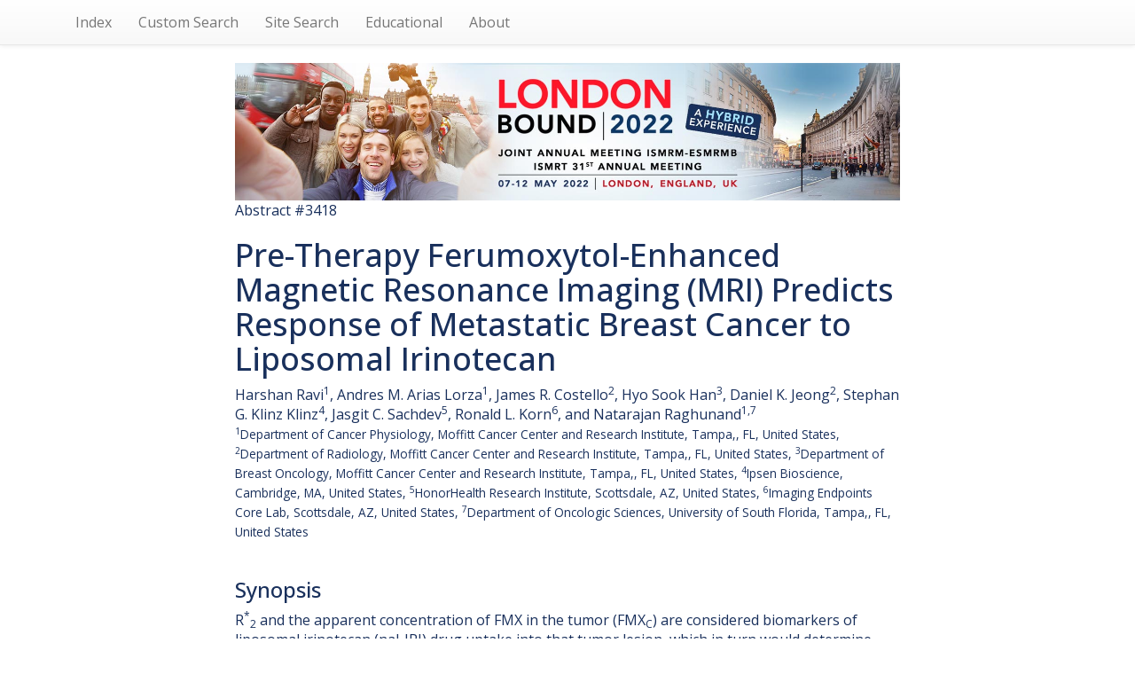

--- FILE ---
content_type: text/html; charset=UTF-8
request_url: https://archive.ismrm.org/2022/3418.html
body_size: 20219
content:
<!DOCTYPE html>
<html lang="en-US">
<head>
<meta charset="utf-8">
<meta http-equiv="Content-Type" content="text/html; charset=utf-8">
<meta name="viewport" content="width=device-width, initial-scale=1, user-scalable=yes">
<meta name="author" content="Nicholas R. Zwart and ISMRM">

		<!-- Google tag (gtag.js) -->
		<script async src="https://www.googletagmanager.com/gtag/js?id=G-CHFGG9EQQB"></script>
		<script>
			window.dataLayer = window.dataLayer || [];
			function gtag(){dataLayer.push(arguments);}
			gtag('js', new Date());
		
			gtag('config', 'G-CHFGG9EQQB');
		</script>

        <!-- jquery 3.1.1 -->
        <script src="/js/jquery.min.js"></script>

        <!-- 3.3.7 compiled and minified CSS -->
        <link rel="stylesheet" href="/css/bootstrap.min.css" integrity="sha384-BVYiiSIFeK1dGmJRAkycuHAHRg32OmUcww7on3RYdg4Va+PmSTsz/K68vbdEjh4u" crossorigin="anonymous">

        <!-- 3.3.7 Optional theme -->
        <link rel="stylesheet" href="/css/bootstrap-theme.min.css" integrity="sha384-rHyoN1iRsVXV4nD0JutlnGaslCJuC7uwjduW9SVrLvRYooPp2bWYgmgJQIXwl/Sp" crossorigin="anonymous">

        <!-- 3.3.7 Latest compiled and minified JavaScript -->
        <script src="/js/bootstrap.min.js" integrity="sha384-Tc5IQib027qvyjSMfHjOMaLkfuWVxZxUPnCJA7l2mCWNIpG9mGCD8wGNIcPD7Txa" crossorigin="anonymous"></script>

        <!-- Word Cloud -->
        <link rel="stylesheet" type="text/css" href="/css/jqcloud.css" />
        <script type="text/javascript" src="/js/jqcloud-1.0.4.min.js"></script>
        <script type="text/javascript">
        var word_list = [

            { text: "distinguishing", weight: 0.9 },

            { text: "mononuclear", weight: 1.8 },

            { text: "delivery", weight: 0.9 },

            { text: "pharmacokinetics", weight: 0.9 },

            { text: "quantification", weight: 2.7 },

            { text: "unnormalized", weight: 0.9 },

            { text: "histogram", weight: 1.8 },

            { text: "liver", weight: 1.8 },

            { text: "power", weight: 2.7 },

            { text: "survival", weight: 0.9 },

            { text: "locations", weight: 0.9 },

            { text: "although", weight: 1.8 },

            { text: "indicates", weight: 0.9 },

            { text: "subject", weight: 0.9 },

            { text: "acceptable", weight: 0.9 },

            { text: "acquiring", weight: 1.8 },

            { text: "optimal", weight: 2.7 },

            { text: "tissue", weight: 3.6 },

            { text: "targeting", weight: 0.9 },

            { text: "normalized", weight: 2.7 },

            { text: "erring", weight: 0.9 },

            { text: "materials", weight: 0.9 },

            { text: "sook", weight: 0.9 },

            { text: "gray", weight: 0.9 },

            { text: "cancer", weight: 14.5 },

            { text: "diagnostic", weight: 1.8 },

            { text: "tube", weight: 5.5 },

            { text: "medicine", weight: 0.9 },

            { text: "continued", weight: 0.9 },

            { text: "phantoms", weight: 1.8 },

            { text: "therapy", weight: 1.8 },

            { text: "system", weight: 1.8 },

            { text: "threshold", weight: 3.6 },

            { text: "labeled", weight: 1.8 },

            { text: "evaluate", weight: 0.9 },

            { text: "panel", weight: 4.5 },

            { text: "clinical", weight: 4.5 },

            { text: "erosion", weight: 3.6 },

            { text: "operating", weight: 0.9 },

            { text: "reproducibility", weight: 4.5 },

            { text: "variation", weight: 0.9 },

            { text: "concentration", weight: 2.7 },

            { text: "vessels", weight: 0.9 },

            { text: "cells", weight: 0.9 },

            { text: "index", weight: 6.4 },

            { text: "transverse", weight: 1.8 },

            { text: "dose", weight: 0.9 },

            { text: "predicting", weight: 1.8 },

            { text: "milliseconds", weight: 0.9 },

            { text: "human", weight: 0.9 },

            { text: "responding", weight: 2.7 },

            { text: "containing", weight: 1.8 },

            { text: "breast", weight: 7.3 },

            { text: "fact", weight: 0.9 },

            { text: "post", weight: 11.8 },

            { text: "slice", weight: 1.8 },

            { text: "activity", weight: 2.7 },

            { text: "primer", weight: 0.9 },

            { text: "tams", weight: 1.8 },

            { text: "turn", weight: 1.8 },

            { text: "abdominal", weight: 1.8 },

            { text: "injection", weight: 1.8 },

            { text: "tissues", weight: 0.9 },

            { text: "translation", weight: 0.9 },

            { text: "presence", weight: 0.9 },

            { text: "drug", weight: 2.7 },

            { text: "encapsulated", weight: 0.9 },

            { text: "phagocyte", weight: 1.8 },

            { text: "acad", weight: 0.9 },

            { text: "lesions", weight: 0.9 },

            { text: "correlation", weight: 0.9 },

            { text: "shrinkage", weight: 0.9 },

            { text: "enhanced", weight: 3.6 },

            { text: "risk", weight: 0.9 },

            { text: "mechanism", weight: 0.9 },

            { text: "otherwise", weight: 0.9 },

            { text: "treat", weight: 0.9 },

            { text: "maps", weight: 1.8 },

            { text: "healthy", weight: 0.9 },

            { text: "surgery", weight: 0.9 },

            { text: "indicate", weight: 1.8 },

            { text: "calibration", weight: 3.6 },

            { text: "representative", weight: 0.9 },

            { text: "investigated", weight: 1.8 },

            { text: "predictive", weight: 2.7 },

            { text: "metastases", weight: 2.7 },

            { text: "response", weight: 10.0 },

            { text: "task", weight: 0.9 },

            { text: "drawn", weight: 1.8 },

            { text: "endpoints", weight: 0.9 },

            { text: "sciences", weight: 0.9 },

            { text: "regimens", weight: 0.9 },

            { text: "apparent", weight: 1.8 },

            { text: "percentile", weight: 8.2 },

            { text: "exhibited", weight: 0.9 },

            { text: "oncologic", weight: 1.8 },

            { text: "highly", weight: 0.9 },

            { text: "solid", weight: 2.7 },

            { text: "content", weight: 0.9 },

            { text: "tumor", weight: 30.0 },

            { text: "table", weight: 3.6 },

            { text: "schema", weight: 0.9 },

            { text: "physiology", weight: 0.9 },

            { text: "james", weight: 0.9 },

            { text: "acknowledgement", weight: 0.9 },

            { text: "patient", weight: 6.4 },

            { text: "measured", weight: 1.8 },

            { text: "patients", weight: 9.1 },

            { text: "radiologist", weight: 1.8 },

            { text: "predictors", weight: 1.8 },

            { text: "preferable", weight: 0.9 },

            { text: "south", weight: 0.9 },

            { text: "discriminating", weight: 1.8 },

            { text: "lesion", weight: 2.7 },

            { text: "tampa", weight: 3.6 },

            { text: "treated", weight: 1.8 },

            { text: "implemented", weight: 1.8 },

            { text: "advanced", weight: 1.8 },

            { text: "dilation", weight: 4.5 },

            { text: "good", weight: 2.7 },

            { text: "uptake", weight: 4.5 },

            { text: "metrics", weight: 2.7 },

            { text: "findings", weight: 1.8 },

            { text: "institute", weight: 3.6 },

            { text: "tumors", weight: 4.5 },

            { text: "spleen", weight: 3.6 },

            { text: "cross", weight: 1.8 },

            { text: "need", weight: 1.8 },

            { text: "phantom", weight: 3.6 },

            { text: "historically", weight: 1.8 },

            { text: "companion", weight: 2.7 },

            { text: "treatment", weight: 4.5 },

            { text: "radiology", weight: 1.8 },

            { text: "computed", weight: 4.5 },

            { text: "accuracy", weight: 1.8 },

            { text: "pretreatment", weight: 1.8 },

            { text: "metastatic", weight: 4.5 },

            { text: "discriminator", weight: 5.5 },

            { text: "logs", weight: 1.8 },

            { text: "pilot", weight: 1.8 },

            { text: "expansion", weight: 2.7 },

            { text: "volume", weight: 1.8 },

            { text: "decreased", weight: 1.8 },

            { text: "determine", weight: 1.8 },

            { text: "blood", weight: 2.7 },

            { text: "discriminators", weight: 2.7 },

            { text: "increasing", weight: 2.7 },

            { text: "performance", weight: 6.4 },

            { text: "indicated", weight: 1.8 },

        ];
        $(function() {
            $("#word_cloud").jQCloud(word_list);
        });
        </script>

        <title>(ISMRM 2022) Pre-Therapy Ferumoxytol-Enhanced Magnetic Resonance Imaging (MRI) Predicts Response of Metastatic Breast Cancer to Liposomal Irinotecan</title>
		<link rel="preconnect" href="https://fonts.googleapis.com">
		<link rel="preconnect" href="https://fonts.gstatic.com" crossorigin>
		<link href="https://fonts.googleapis.com/css2?family=Open+Sans:ital,wght@0,300..800;1,300..800&display=swap" rel="stylesheet">
		<style>
			* { box-sizing: border-box; }
			html, body {
				height: 100%;
				min-height: 100%;
			}
			body {
				margin: 0;
				padding: 0;
				color: #19305c;
				font-family: 'Open Sans',Arial,Helvetica,sans-serif;
				font-size: 16px;
				line-height: 1.4;
			}
			.list-group {
				box-shadow: none;
			}
			.list-group .list-group-item {
				display: inline-block;
				font-size: 115%;
				width: 40%;
				background-color: #42a9dc;
				color: #fff;
				font-weight: 600;
				border: 3px solid #19305c;
				border-radius: 0.66em;
				margin: 1em;
				vertical-align: top;
				padding: 0.55em 1em 0.66em;
			}
			ul.navbar-right {
				display: none;
			}
		</style>
    </head>
    <body>

        <!-- NAV -->
        <nav class="navbar navbar-default navbar-static-top">
        <div class="container">

            <ul class="nav navbar-nav navbar-left">

            <li><a href="index.html">Index</a></li>
            <li><a href="/customsearch.html">Custom Search</a></li>
            <li><a href="/sitesearch.html">Site Search</a></li>
            <li><a href="/educational/index.html">Educational</a></li>
            <li><a href="https://ismrm.github.io/web/">About</a></li>

            </ul>

            <ul class="nav navbar-nav navbar-right">
            <li><a href="3417.html">Prev</a></li>
            <li><a href="3419.html">Next</a></li>
            </ul>

        </div>
        </nav>

        <!-- BANNER -->
        <div class="container">
        <div class="row">
        <div class="col-lg-8 col-lg-offset-2 col-md-10 col-md-offset-1">
                <a href="https://www.ismrm.org/22m/"><img src="../banners/2022m.jpg" class="img-responsive" alt="Meeting Banner"></a>
        </div>
        </div>
        </div>

        <!-- HEADER -->
        <div class="container">
        <div class="row">
        <div class="col-lg-8 col-lg-offset-2 col-md-10 col-md-offset-1">

            <div>Abstract #3418</div>

            <h1>Pre-Therapy Ferumoxytol-Enhanced Magnetic Resonance Imaging (MRI) Predicts Response of Metastatic Breast Cancer to Liposomal Irinotecan</h1>

            <div><div class="AffiliationBlockContainer" id="ctl00_MainContent_ctl00_AuthorsAndAffiliationsBlock_divBlockContainer"> Harshan Ravi<sup>1</sup>, Andres M. Arias Lorza<sup>1</sup>, James R. Costello<sup>2</sup>, Hyo Sook Han<sup>3</sup>, Daniel K. Jeong<sup>2</sup>, Stephan G. Klinz Klinz<sup>4</sup>, Jasgit C. Sachdev<sup>5</sup>, Ronald L. Korn<sup>6</sup>, and Natarajan Raghunand<sup>1,7</sup></div></div>

            <div><small><sup>1</sup>Department of Cancer Physiology, Moffitt Cancer Center and Research Institute, Tampa,, FL, United States, <sup>2</sup>Department of Radiology, Moffitt Cancer Center and Research Institute, Tampa,, FL, United States, <sup>3</sup>Department of Breast Oncology, Moffitt Cancer Center and Research Institute, Tampa,, FL, United States, <sup>4</sup>Ipsen Bioscience, Cambridge, MA, United States, <sup>5</sup>HonorHealth Research Institute, Scottsdale, AZ, United States, <sup>6</sup>Imaging Endpoints Core Lab, Scottsdale, AZ, United States, <sup>7</sup>Department of Oncologic Sciences, University of South Florida, Tampa,, FL, United States</small></div><br>

            <div><div class="divSectionBlock"><h3>Synopsis</h3><p class="synopsis"> R<sup>*</sup><sub>2</sub> and the apparent concentration of FMX in the tumor (FMX<sub>C</sub>) are considered biomarkers of liposomal irinotecan (nal-IRI) drug uptake into that tumor lesion, which in turn would determine response of that tumor to nal-IRI. Historically, quantification of R<sup>*</sup><sub>2</sub> and FMX<sub>C</sub> had been implemented by using a calibration phantom and acquiring patient scans both pre-FMX and post-FMX. Here we have demonstrated a pre-treatment FMX-enhanced MRI companion biomarker of response to nal-IRI in mBC patients that can be computed from a single16-24 h post-FMX MRI scan without the need for calibration phantoms or pre-FMX scans.</div></div>

            <div>
				<div style="background: #CAF1FF; padding: 1em 1.5em; border-radius: 0.5em; border: 1px solid #ECFAFF; margin: 2em auto; font-size: 93%;">
					<p style="font-size: 118%; font-weight: 600;">How to access this content:</p>
					<p><b>For one year</b> after publication, abstracts and videos are only open to registrants of this annual meeting. Registrants should use their existing login information. Non-registrant access can be purchased via the <a href="https://www.ismrm.org/e-library/" style="color: blue; text-decoration: underline; font-weight: 600;" target="_blank" rel="noopener">ISMRM E-Library</a>.</p>
					<p><b>After one year,</b> current ISMRM & ISMRT members get free access to both the abstracts and videos. Non-members and non-registrants must purchase access via the <a href="https://www.ismrm.org/e-library/" style="color: blue; text-decoration: underline;" target="_blank" rel="noopener">ISMRM E-Library</a>.</p>
					<p><b>After two years,</b> the meeting proceedings (abstracts) are opened to the public and require no login information. Videos remain behind password for access by members, registrants and <a href="https://www.ismrm.org/e-library/" style="color: blue; text-decoration: underline;" target="_blank" rel="noopener">E-Library</a> customers.</p>
					<p class="text-center" style="color: blue;"><b><a href="http://www.ismrm.org/membership-journals/membership/" style="color: blue; text-decoration: underline;">Click here for more information on becoming a member</a>.</b></p>
				</div>
			</div>
        </div>
        </div>
        </div>

        <!-- LINKS-->

        <div class="container">
        <div class="row">
        <div class="col-lg-8 col-lg-offset-2 col-md-10 col-md-offset-1">

            <div class="text-center">
                <div class="list-group">

                    <a class="list-group-item" href="https://cds.ismrm.org/protected/22MProceedings/PDFfiles/3418.html">Abstract</a>

                    <a class="list-group-item" href="https://cds.ismrm.org/protected/22MPresentations/videos/3418.htm">Presentation Video</a>

                </div>
            </div>

        </div>
        </div>
        </div>

        <!-- PDF -->

        <div class="container">
        <div class="row">
        <div class="col-lg-8 col-lg-offset-2 col-md-10 col-md-offset-1">
            
        </div>
        </div>
        </div>

        <!-- WORD CLOUD -->

        <div class="container">
        <div class="row">
        <div class="col-lg-8 col-lg-offset-2 col-md-10 col-md-offset-1">
			<p style="text-align: center; font-size: 130%; margin: 1.5em 0 0 0 !important; color: #3399dd;"> Keywords </p>
			<div id="word_cloud" style="max-width: 100%; min-height: 400px; border: 0px solid #ccc; overflow: scroll; overflow-x: hidden; overflow-y: hidden; margin-top: 2em; margin-bottom: 10em;">
			<div id="static_words">
            <noscript>

                distinguishing

                mononuclear

                delivery

                pharmacokinetics

                quantification

                unnormalized

                histogram

                liver

                power

                survival

                locations

                although

                indicates

                subject

                acceptable

                acquiring

                optimal

                tissue

                targeting

                normalized

                erring

                materials

                sook

                gray

                cancer

                diagnostic

                tube

                medicine

                continued

                phantoms

                therapy

                system

                threshold

                labeled

                evaluate

                panel

                clinical

                erosion

                operating

                reproducibility

                variation

                concentration

                vessels

                cells

                index

                transverse

                dose

                predicting

                milliseconds

                human

                responding

                containing

                breast

                fact

                post

                slice

                activity

                primer

                tams

                turn

                abdominal

                injection

                tissues

                translation

                presence

                drug

                encapsulated

                phagocyte

                acad

                lesions

                correlation

                shrinkage

                enhanced

                risk

                mechanism

                otherwise

                treat

                maps

                healthy

                surgery

                indicate

                calibration

                representative

                investigated

                predictive

                metastases

                response

                task

                drawn

                endpoints

                sciences

                regimens

                apparent

                percentile

                exhibited

                oncologic

                highly

                solid

                content

                tumor

                table

                schema

                physiology

                james

                acknowledgement

                patient

                measured

                patients

                radiologist

                predictors

                preferable

                south

                discriminating

                lesion

                tampa

                treated

                implemented

                advanced

                dilation

                good

                uptake

                metrics

                findings

                institute

                tumors

                spleen

                cross

                need

                phantom

                historically

                companion

                treatment

                radiology

                computed

                accuracy

                pretreatment

                metastatic

                discriminator

                logs

                pilot

                expansion

                volume

                decreased

                determine

                blood

                discriminators

                increasing

                performance

                indicated


            </noscript>
            </div>
            </div>

        </div>
        </div>
        </div>


    </body>
</html>
